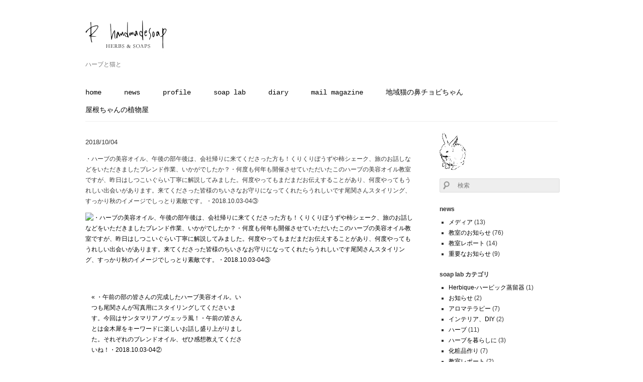

--- FILE ---
content_type: text/html; charset=UTF-8
request_url: https://www.r-handmadesoap.com/%E3%83%BB%E3%83%8F%E3%83%BC%E3%83%96%E3%81%AE%E7%BE%8E%E5%AE%B9%E3%82%AA%E3%82%A4%E3%83%AB%E3%80%81%E5%8D%88%E5%BE%8C%E3%81%AE%E9%83%A8%E5%8D%88%E5%BE%8C%E3%81%AF%E3%80%81%E4%BC%9A%E7%A4%BE%E5%B8%B0/
body_size: 10382
content:

<!DOCTYPE html>
<html lang="ja">
	<head>
		<meta charset="UTF-8">
		

				<!-- PC用の内容 -->
		<link rel="stylesheet" type="text/css" media="screen" href="https://www.r-handmadesoap.com/wp-content/themes/rsoap/style.css">
		
		<link rel="shortcut icon" href="https://www.r-handmadesoap.com/wp-content/themes/rsoap/images/favicon.ico">
		
		<!-- All in One SEO 4.0.18 -->
		<title>・ハーブの美容オイル、午後の部午後は、会社帰りに来てくださった方も！くりくりぼうずや柿シェーク、旅のお話しなどをいただきました︎ブレンド作業、いかがでしたか？・何度も何年も開催させていただいたこのハーブの美容オイル教室ですが、昨日はしつこいぐらい丁寧に解説してみました。何度やってもまだまだお伝えすることがあり、何度やってもうれしい出会いがあります。来てくださった皆様のちいさなお守りになってくれたらうれしいです︎尾関さんスタイリング、すっかり秋のイメージでしっとり素敵です。・2018.10.03-04③ | r-handmadesoap</title>
		<link rel="canonical" href="https://www.r-handmadesoap.com/%e3%83%bb%e3%83%8f%e3%83%bc%e3%83%96%e3%81%ae%e7%be%8e%e5%ae%b9%e3%82%aa%e3%82%a4%e3%83%ab%e3%80%81%e5%8d%88%e5%be%8c%e3%81%ae%e9%83%a8%e5%8d%88%e5%be%8c%e3%81%af%e3%80%81%e4%bc%9a%e7%a4%be%e5%b8%b0/" />
		<meta property="og:site_name" content="r-handmadesoap | ハーブと猫と" />
		<meta property="og:type" content="article" />
		<meta property="og:title" content="・ハーブの美容オイル、午後の部午後は、会社帰りに来てくださった方も！くりくりぼうずや柿シェーク、旅のお話しなどをいただきました︎ブレンド作業、いかがでしたか？・何度も何年も開催させていただいたこのハーブの美容オイル教室ですが、昨日はしつこいぐらい丁寧に解説してみました。何度やってもまだまだお伝えすることがあり、何度やってもうれしい出会いがあります。来てくださった皆様のちいさなお守りになってくれたらうれしいです︎尾関さんスタイリング、すっかり秋のイメージでしっとり素敵です。・2018.10.03-04③ | r-handmadesoap" />
		<meta property="og:url" content="https://www.r-handmadesoap.com/%e3%83%bb%e3%83%8f%e3%83%bc%e3%83%96%e3%81%ae%e7%be%8e%e5%ae%b9%e3%82%aa%e3%82%a4%e3%83%ab%e3%80%81%e5%8d%88%e5%be%8c%e3%81%ae%e9%83%a8%e5%8d%88%e5%be%8c%e3%81%af%e3%80%81%e4%bc%9a%e7%a4%be%e5%b8%b0/" />
		<meta property="article:published_time" content="2018-10-04T11:47:53Z" />
		<meta property="article:modified_time" content="2018-10-04T11:48:13Z" />
		<meta property="twitter:card" content="summary" />
		<meta property="twitter:domain" content="www.r-handmadesoap.com" />
		<meta property="twitter:title" content="・ハーブの美容オイル、午後の部午後は、会社帰りに来てくださった方も！くりくりぼうずや柿シェーク、旅のお話しなどをいただきました︎ブレンド作業、いかがでしたか？・何度も何年も開催させていただいたこのハーブの美容オイル教室ですが、昨日はしつこいぐらい丁寧に解説してみました。何度やってもまだまだお伝えすることがあり、何度やってもうれしい出会いがあります。来てくださった皆様のちいさなお守りになってくれたらうれしいです︎尾関さんスタイリング、すっかり秋のイメージでしっとり素敵です。・2018.10.03-04③ | r-handmadesoap" />
		<script type="application/ld+json" class="aioseo-schema">
			{"@context":"https:\/\/schema.org","@graph":[{"@type":"WebSite","@id":"https:\/\/www.r-handmadesoap.com\/#website","url":"https:\/\/www.r-handmadesoap.com\/","name":"r-handmadesoap","description":"\u30cf\u30fc\u30d6\u3068\u732b\u3068","publisher":{"@id":"https:\/\/www.r-handmadesoap.com\/#person"}},{"@type":"Person","@id":"https:\/\/www.r-handmadesoap.com\/#person","name":"\u3059\u305a\u304d \u3061\u3048\u3053"},{"@type":"BreadcrumbList","@id":"https:\/\/www.r-handmadesoap.com\/%e3%83%bb%e3%83%8f%e3%83%bc%e3%83%96%e3%81%ae%e7%be%8e%e5%ae%b9%e3%82%aa%e3%82%a4%e3%83%ab%e3%80%81%e5%8d%88%e5%be%8c%e3%81%ae%e9%83%a8%e5%8d%88%e5%be%8c%e3%81%af%e3%80%81%e4%bc%9a%e7%a4%be%e5%b8%b0\/#breadcrumblist","itemListElement":[{"@type":"ListItem","@id":"https:\/\/www.r-handmadesoap.com\/#listItem","position":"1","item":{"@id":"https:\/\/www.r-handmadesoap.com\/#item","name":"\u30db\u30fc\u30e0","description":"\u30cf\u30fc\u30d6\u3068\u732b\u3068","url":"https:\/\/www.r-handmadesoap.com\/"},"nextItem":"https:\/\/www.r-handmadesoap.com\/%e3%83%bb%e3%83%8f%e3%83%bc%e3%83%96%e3%81%ae%e7%be%8e%e5%ae%b9%e3%82%aa%e3%82%a4%e3%83%ab%e3%80%81%e5%8d%88%e5%be%8c%e3%81%ae%e9%83%a8%e5%8d%88%e5%be%8c%e3%81%af%e3%80%81%e4%bc%9a%e7%a4%be%e5%b8%b0\/#listItem"},{"@type":"ListItem","@id":"https:\/\/www.r-handmadesoap.com\/%e3%83%bb%e3%83%8f%e3%83%bc%e3%83%96%e3%81%ae%e7%be%8e%e5%ae%b9%e3%82%aa%e3%82%a4%e3%83%ab%e3%80%81%e5%8d%88%e5%be%8c%e3%81%ae%e9%83%a8%e5%8d%88%e5%be%8c%e3%81%af%e3%80%81%e4%bc%9a%e7%a4%be%e5%b8%b0\/#listItem","position":"2","item":{"@id":"https:\/\/www.r-handmadesoap.com\/%e3%83%bb%e3%83%8f%e3%83%bc%e3%83%96%e3%81%ae%e7%be%8e%e5%ae%b9%e3%82%aa%e3%82%a4%e3%83%ab%e3%80%81%e5%8d%88%e5%be%8c%e3%81%ae%e9%83%a8%e5%8d%88%e5%be%8c%e3%81%af%e3%80%81%e4%bc%9a%e7%a4%be%e5%b8%b0\/#item","name":"\u30fb\u30cf\u30fc\u30d6\u306e\u7f8e\u5bb9\u30aa\u30a4\u30eb\u3001\u5348\u5f8c\u306e\u90e8\u5348\u5f8c\u306f\u3001\u4f1a\u793e\u5e30\u308a\u306b\u6765\u3066\u304f\u3060\u3055\u3063\u305f\u65b9\u3082\uff01\u304f\u308a\u304f\u308a\u307c\u3046\u305a\u3084\u67ff\u30b7\u30a7\u30fc\u30af\u3001\u65c5\u306e\u304a\u8a71\u3057\u306a\u3069\u3092\u3044\u305f\u3060\u304d\u307e\u3057\u305f\ufe0e\u30d6\u30ec\u30f3\u30c9\u4f5c\u696d\u3001\u3044\u304b\u304c\u3067\u3057\u305f\u304b\uff1f\u30fb\u4f55\u5ea6\u3082\u4f55\u5e74\u3082\u958b\u50ac\u3055\u305b\u3066\u3044\u305f\u3060\u3044\u305f\u3053\u306e\u30cf\u30fc\u30d6\u306e\u7f8e\u5bb9\u30aa\u30a4\u30eb\u6559\u5ba4\u3067\u3059\u304c\u3001\u6628\u65e5\u306f\u3057\u3064\u3053\u3044\u3050\u3089\u3044\u4e01\u5be7\u306b\u89e3\u8aac\u3057\u3066\u307f\u307e\u3057\u305f\u3002\u4f55\u5ea6\u3084\u3063\u3066\u3082\u307e\u3060\u307e\u3060\u304a\u4f1d\u3048\u3059\u308b\u3053\u3068\u304c\u3042\u308a\u3001\u4f55\u5ea6\u3084\u3063\u3066\u3082\u3046\u308c\u3057\u3044\u51fa\u4f1a\u3044\u304c\u3042\u308a\u307e\u3059\u3002\u6765\u3066\u304f\u3060\u3055\u3063\u305f\u7686\u69d8\u306e\u3061\u3044\u3055\u306a\u304a\u5b88\u308a\u306b\u306a\u3063\u3066\u304f\u308c\u305f\u3089\u3046\u308c\u3057\u3044\u3067\u3059\ufe0e\u5c3e\u95a2\u3055\u3093\u30b9\u30bf\u30a4\u30ea\u30f3\u30b0\u3001\u3059\u3063\u304b\u308a\u79cb\u306e\u30a4\u30e1\u30fc\u30b8\u3067\u3057\u3063\u3068\u308a\u7d20\u6575\u3067\u3059\u3002\u30fb2018.10.03-04\u2462","url":"https:\/\/www.r-handmadesoap.com\/%e3%83%bb%e3%83%8f%e3%83%bc%e3%83%96%e3%81%ae%e7%be%8e%e5%ae%b9%e3%82%aa%e3%82%a4%e3%83%ab%e3%80%81%e5%8d%88%e5%be%8c%e3%81%ae%e9%83%a8%e5%8d%88%e5%be%8c%e3%81%af%e3%80%81%e4%bc%9a%e7%a4%be%e5%b8%b0\/"},"previousItem":"https:\/\/www.r-handmadesoap.com\/#listItem"}]},{"@type":"Person","@id":"https:\/\/www.r-handmadesoap.com\/author\/chiezo\/#author","url":"https:\/\/www.r-handmadesoap.com\/author\/chiezo\/","name":"\u3059\u305a\u304d \u3061\u3048\u3053"},{"@type":"WebPage","@id":"https:\/\/www.r-handmadesoap.com\/%e3%83%bb%e3%83%8f%e3%83%bc%e3%83%96%e3%81%ae%e7%be%8e%e5%ae%b9%e3%82%aa%e3%82%a4%e3%83%ab%e3%80%81%e5%8d%88%e5%be%8c%e3%81%ae%e9%83%a8%e5%8d%88%e5%be%8c%e3%81%af%e3%80%81%e4%bc%9a%e7%a4%be%e5%b8%b0\/#webpage","url":"https:\/\/www.r-handmadesoap.com\/%e3%83%bb%e3%83%8f%e3%83%bc%e3%83%96%e3%81%ae%e7%be%8e%e5%ae%b9%e3%82%aa%e3%82%a4%e3%83%ab%e3%80%81%e5%8d%88%e5%be%8c%e3%81%ae%e9%83%a8%e5%8d%88%e5%be%8c%e3%81%af%e3%80%81%e4%bc%9a%e7%a4%be%e5%b8%b0\/","name":"\u30fb\u30cf\u30fc\u30d6\u306e\u7f8e\u5bb9\u30aa\u30a4\u30eb\u3001\u5348\u5f8c\u306e\u90e8\u5348\u5f8c\u306f\u3001\u4f1a\u793e\u5e30\u308a\u306b\u6765\u3066\u304f\u3060\u3055\u3063\u305f\u65b9\u3082\uff01\u304f\u308a\u304f\u308a\u307c\u3046\u305a\u3084\u67ff\u30b7\u30a7\u30fc\u30af\u3001\u65c5\u306e\u304a\u8a71\u3057\u306a\u3069\u3092\u3044\u305f\u3060\u304d\u307e\u3057\u305f\ufe0e\u30d6\u30ec\u30f3\u30c9\u4f5c\u696d\u3001\u3044\u304b\u304c\u3067\u3057\u305f\u304b\uff1f\u30fb\u4f55\u5ea6\u3082\u4f55\u5e74\u3082\u958b\u50ac\u3055\u305b\u3066\u3044\u305f\u3060\u3044\u305f\u3053\u306e\u30cf\u30fc\u30d6\u306e\u7f8e\u5bb9\u30aa\u30a4\u30eb\u6559\u5ba4\u3067\u3059\u304c\u3001\u6628\u65e5\u306f\u3057\u3064\u3053\u3044\u3050\u3089\u3044\u4e01\u5be7\u306b\u89e3\u8aac\u3057\u3066\u307f\u307e\u3057\u305f\u3002\u4f55\u5ea6\u3084\u3063\u3066\u3082\u307e\u3060\u307e\u3060\u304a\u4f1d\u3048\u3059\u308b\u3053\u3068\u304c\u3042\u308a\u3001\u4f55\u5ea6\u3084\u3063\u3066\u3082\u3046\u308c\u3057\u3044\u51fa\u4f1a\u3044\u304c\u3042\u308a\u307e\u3059\u3002\u6765\u3066\u304f\u3060\u3055\u3063\u305f\u7686\u69d8\u306e\u3061\u3044\u3055\u306a\u304a\u5b88\u308a\u306b\u306a\u3063\u3066\u304f\u308c\u305f\u3089\u3046\u308c\u3057\u3044\u3067\u3059\ufe0e\u5c3e\u95a2\u3055\u3093\u30b9\u30bf\u30a4\u30ea\u30f3\u30b0\u3001\u3059\u3063\u304b\u308a\u79cb\u306e\u30a4\u30e1\u30fc\u30b8\u3067\u3057\u3063\u3068\u308a\u7d20\u6575\u3067\u3059\u3002\u30fb2018.10.03-04\u2462 | r-handmadesoap","inLanguage":"ja","isPartOf":{"@id":"https:\/\/www.r-handmadesoap.com\/#website"},"breadcrumb":{"@id":"https:\/\/www.r-handmadesoap.com\/%e3%83%bb%e3%83%8f%e3%83%bc%e3%83%96%e3%81%ae%e7%be%8e%e5%ae%b9%e3%82%aa%e3%82%a4%e3%83%ab%e3%80%81%e5%8d%88%e5%be%8c%e3%81%ae%e9%83%a8%e5%8d%88%e5%be%8c%e3%81%af%e3%80%81%e4%bc%9a%e7%a4%be%e5%b8%b0\/#breadcrumblist"},"author":"https:\/\/www.r-handmadesoap.com\/%e3%83%bb%e3%83%8f%e3%83%bc%e3%83%96%e3%81%ae%e7%be%8e%e5%ae%b9%e3%82%aa%e3%82%a4%e3%83%ab%e3%80%81%e5%8d%88%e5%be%8c%e3%81%ae%e9%83%a8%e5%8d%88%e5%be%8c%e3%81%af%e3%80%81%e4%bc%9a%e7%a4%be%e5%b8%b0\/#author","creator":"https:\/\/www.r-handmadesoap.com\/%e3%83%bb%e3%83%8f%e3%83%bc%e3%83%96%e3%81%ae%e7%be%8e%e5%ae%b9%e3%82%aa%e3%82%a4%e3%83%ab%e3%80%81%e5%8d%88%e5%be%8c%e3%81%ae%e9%83%a8%e5%8d%88%e5%be%8c%e3%81%af%e3%80%81%e4%bc%9a%e7%a4%be%e5%b8%b0\/#author","datePublished":"2018-10-04T11:47:53+09:00","dateModified":"2018-10-04T11:48:13+09:00"},{"@type":"Article","@id":"https:\/\/www.r-handmadesoap.com\/%e3%83%bb%e3%83%8f%e3%83%bc%e3%83%96%e3%81%ae%e7%be%8e%e5%ae%b9%e3%82%aa%e3%82%a4%e3%83%ab%e3%80%81%e5%8d%88%e5%be%8c%e3%81%ae%e9%83%a8%e5%8d%88%e5%be%8c%e3%81%af%e3%80%81%e4%bc%9a%e7%a4%be%e5%b8%b0\/#article","name":"\u30fb\u30cf\u30fc\u30d6\u306e\u7f8e\u5bb9\u30aa\u30a4\u30eb\u3001\u5348\u5f8c\u306e\u90e8\u5348\u5f8c\u306f\u3001\u4f1a\u793e\u5e30\u308a\u306b\u6765\u3066\u304f\u3060\u3055\u3063\u305f\u65b9\u3082\uff01\u304f\u308a\u304f\u308a\u307c\u3046\u305a\u3084\u67ff\u30b7\u30a7\u30fc\u30af\u3001\u65c5\u306e\u304a\u8a71\u3057\u306a\u3069\u3092\u3044\u305f\u3060\u304d\u307e\u3057\u305f\ufe0e\u30d6\u30ec\u30f3\u30c9\u4f5c\u696d\u3001\u3044\u304b\u304c\u3067\u3057\u305f\u304b\uff1f\u30fb\u4f55\u5ea6\u3082\u4f55\u5e74\u3082\u958b\u50ac\u3055\u305b\u3066\u3044\u305f\u3060\u3044\u305f\u3053\u306e\u30cf\u30fc\u30d6\u306e\u7f8e\u5bb9\u30aa\u30a4\u30eb\u6559\u5ba4\u3067\u3059\u304c\u3001\u6628\u65e5\u306f\u3057\u3064\u3053\u3044\u3050\u3089\u3044\u4e01\u5be7\u306b\u89e3\u8aac\u3057\u3066\u307f\u307e\u3057\u305f\u3002\u4f55\u5ea6\u3084\u3063\u3066\u3082\u307e\u3060\u307e\u3060\u304a\u4f1d\u3048\u3059\u308b\u3053\u3068\u304c\u3042\u308a\u3001\u4f55\u5ea6\u3084\u3063\u3066\u3082\u3046\u308c\u3057\u3044\u51fa\u4f1a\u3044\u304c\u3042\u308a\u307e\u3059\u3002\u6765\u3066\u304f\u3060\u3055\u3063\u305f\u7686\u69d8\u306e\u3061\u3044\u3055\u306a\u304a\u5b88\u308a\u306b\u306a\u3063\u3066\u304f\u308c\u305f\u3089\u3046\u308c\u3057\u3044\u3067\u3059\ufe0e\u5c3e\u95a2\u3055\u3093\u30b9\u30bf\u30a4\u30ea\u30f3\u30b0\u3001\u3059\u3063\u304b\u308a\u79cb\u306e\u30a4\u30e1\u30fc\u30b8\u3067\u3057\u3063\u3068\u308a\u7d20\u6575\u3067\u3059\u3002\u30fb2018.10.03-04\u2462 | r-handmadesoap","headline":"\u30fb\u30cf\u30fc\u30d6\u306e\u7f8e\u5bb9\u30aa\u30a4\u30eb\u3001\u5348\u5f8c\u306e\u90e8\u5348\u5f8c\u306f\u3001\u4f1a\u793e\u5e30\u308a\u306b\u6765\u3066\u304f\u3060\u3055\u3063\u305f\u65b9\u3082\uff01\u304f\u308a\u304f\u308a\u307c\u3046\u305a\u3084\u67ff\u30b7\u30a7\u30fc\u30af\u3001\u65c5\u306e\u304a\u8a71\u3057\u306a\u3069\u3092\u3044\u305f\u3060\u304d\u307e\u3057\u305f\ufe0e\u30d6\u30ec\u30f3\u30c9\u4f5c\u696d\u3001\u3044\u304b\u304c\u3067\u3057\u305f\u304b\uff1f\u30fb\u4f55\u5ea6\u3082\u4f55\u5e74\u3082\u958b\u50ac\u3055\u305b\u3066\u3044\u305f\u3060\u3044\u305f\u3053\u306e\u30cf\u30fc\u30d6\u306e\u7f8e\u5bb9\u30aa\u30a4\u30eb\u6559\u5ba4\u3067\u3059\u304c\u3001\u6628\u65e5\u306f\u3057\u3064\u3053\u3044\u3050\u3089\u3044\u4e01\u5be7\u306b\u89e3\u8aac\u3057\u3066\u307f\u307e\u3057\u305f\u3002\u4f55\u5ea6\u3084\u3063\u3066\u3082\u307e\u3060\u307e\u3060\u304a\u4f1d\u3048\u3059\u308b\u3053\u3068\u304c\u3042\u308a\u3001\u4f55\u5ea6\u3084\u3063\u3066\u3082\u3046\u308c\u3057\u3044\u51fa\u4f1a\u3044\u304c\u3042\u308a\u307e\u3059\u3002\u6765\u3066\u304f\u3060\u3055\u3063\u305f\u7686\u69d8\u306e\u3061\u3044\u3055\u306a\u304a\u5b88\u308a\u306b\u306a\u3063\u3066\u304f\u308c\u305f\u3089\u3046\u308c\u3057\u3044\u3067\u3059\ufe0e\u5c3e\u95a2\u3055\u3093\u30b9\u30bf\u30a4\u30ea\u30f3\u30b0\u3001\u3059\u3063\u304b\u308a\u79cb\u306e\u30a4\u30e1\u30fc\u30b8\u3067\u3057\u3063\u3068\u308a\u7d20\u6575\u3067\u3059\u3002\u30fb2018.10.03-04\u2462","author":{"@id":"https:\/\/www.r-handmadesoap.com\/author\/chiezo\/#author"},"publisher":{"@id":"https:\/\/www.r-handmadesoap.com\/#person"},"datePublished":"2018-10-04T11:47:53+09:00","dateModified":"2018-10-04T11:48:13+09:00","articleSection":"R\u96d1\u8a18\u5e33\u3002","mainEntityOfPage":{"@id":"https:\/\/www.r-handmadesoap.com\/%e3%83%bb%e3%83%8f%e3%83%bc%e3%83%96%e3%81%ae%e7%be%8e%e5%ae%b9%e3%82%aa%e3%82%a4%e3%83%ab%e3%80%81%e5%8d%88%e5%be%8c%e3%81%ae%e9%83%a8%e5%8d%88%e5%be%8c%e3%81%af%e3%80%81%e4%bc%9a%e7%a4%be%e5%b8%b0\/#webpage"},"isPartOf":{"@id":"https:\/\/www.r-handmadesoap.com\/%e3%83%bb%e3%83%8f%e3%83%bc%e3%83%96%e3%81%ae%e7%be%8e%e5%ae%b9%e3%82%aa%e3%82%a4%e3%83%ab%e3%80%81%e5%8d%88%e5%be%8c%e3%81%ae%e9%83%a8%e5%8d%88%e5%be%8c%e3%81%af%e3%80%81%e4%bc%9a%e7%a4%be%e5%b8%b0\/#webpage"},"image":{"@type":"ImageObject","@id":"https:\/\/www.r-handmadesoap.com\/#articleImage","url":"https:\/\/scontent.cdninstagram.com\/vp\/650f44a90248392b552abf805c56d5e6\/5C5484CD\/t51.2885-15\/sh0.08\/e35\/s640x640\/41917816_342271242985404_4278223332501268707_n.jpg"}}]}
		</script>
		<!-- All in One SEO -->

<link rel='dns-prefetch' href='//s.w.org' />
<link rel="alternate" type="application/rss+xml" title="r-handmadesoap &raquo; フィード" href="https://www.r-handmadesoap.com/feed/" />
<link rel="alternate" type="application/rss+xml" title="r-handmadesoap &raquo; コメントフィード" href="https://www.r-handmadesoap.com/comments/feed/" />
<link rel="alternate" type="application/rss+xml" title="r-handmadesoap &raquo; ・ハーブの美容オイル、午後の部午後は、会社帰りに来てくださった方も！くりくりぼうずや柿シェーク、旅のお話しなどをいただきました︎ブレンド作業、いかがでしたか？・何度も何年も開催させていただいたこのハーブの美容オイル教室ですが、昨日はしつこいぐらい丁寧に解説してみました。何度やってもまだまだお伝えすることがあり、何度やってもうれしい出会いがあります。来てくださった皆様のちいさなお守りになってくれたらうれしいです︎尾関さんスタイリング、すっかり秋のイメージでしっとり素敵です。・2018.10.03-04③ のコメントのフィード" href="https://www.r-handmadesoap.com/%e3%83%bb%e3%83%8f%e3%83%bc%e3%83%96%e3%81%ae%e7%be%8e%e5%ae%b9%e3%82%aa%e3%82%a4%e3%83%ab%e3%80%81%e5%8d%88%e5%be%8c%e3%81%ae%e9%83%a8%e5%8d%88%e5%be%8c%e3%81%af%e3%80%81%e4%bc%9a%e7%a4%be%e5%b8%b0/feed/" />
		<!-- This site uses the Google Analytics by ExactMetrics plugin v8.11.1 - Using Analytics tracking - https://www.exactmetrics.com/ -->
		<!-- Note: ExactMetrics is not currently configured on this site. The site owner needs to authenticate with Google Analytics in the ExactMetrics settings panel. -->
					<!-- No tracking code set -->
				<!-- / Google Analytics by ExactMetrics -->
				<script type="text/javascript">
			window._wpemojiSettings = {"baseUrl":"https:\/\/s.w.org\/images\/core\/emoji\/13.0.1\/72x72\/","ext":".png","svgUrl":"https:\/\/s.w.org\/images\/core\/emoji\/13.0.1\/svg\/","svgExt":".svg","source":{"concatemoji":"https:\/\/www.r-handmadesoap.com\/wp-includes\/js\/wp-emoji-release.min.js?ver=5.6.16"}};
			!function(e,a,t){var n,r,o,i=a.createElement("canvas"),p=i.getContext&&i.getContext("2d");function s(e,t){var a=String.fromCharCode;p.clearRect(0,0,i.width,i.height),p.fillText(a.apply(this,e),0,0);e=i.toDataURL();return p.clearRect(0,0,i.width,i.height),p.fillText(a.apply(this,t),0,0),e===i.toDataURL()}function c(e){var t=a.createElement("script");t.src=e,t.defer=t.type="text/javascript",a.getElementsByTagName("head")[0].appendChild(t)}for(o=Array("flag","emoji"),t.supports={everything:!0,everythingExceptFlag:!0},r=0;r<o.length;r++)t.supports[o[r]]=function(e){if(!p||!p.fillText)return!1;switch(p.textBaseline="top",p.font="600 32px Arial",e){case"flag":return s([127987,65039,8205,9895,65039],[127987,65039,8203,9895,65039])?!1:!s([55356,56826,55356,56819],[55356,56826,8203,55356,56819])&&!s([55356,57332,56128,56423,56128,56418,56128,56421,56128,56430,56128,56423,56128,56447],[55356,57332,8203,56128,56423,8203,56128,56418,8203,56128,56421,8203,56128,56430,8203,56128,56423,8203,56128,56447]);case"emoji":return!s([55357,56424,8205,55356,57212],[55357,56424,8203,55356,57212])}return!1}(o[r]),t.supports.everything=t.supports.everything&&t.supports[o[r]],"flag"!==o[r]&&(t.supports.everythingExceptFlag=t.supports.everythingExceptFlag&&t.supports[o[r]]);t.supports.everythingExceptFlag=t.supports.everythingExceptFlag&&!t.supports.flag,t.DOMReady=!1,t.readyCallback=function(){t.DOMReady=!0},t.supports.everything||(n=function(){t.readyCallback()},a.addEventListener?(a.addEventListener("DOMContentLoaded",n,!1),e.addEventListener("load",n,!1)):(e.attachEvent("onload",n),a.attachEvent("onreadystatechange",function(){"complete"===a.readyState&&t.readyCallback()})),(n=t.source||{}).concatemoji?c(n.concatemoji):n.wpemoji&&n.twemoji&&(c(n.twemoji),c(n.wpemoji)))}(window,document,window._wpemojiSettings);
		</script>
		<style type="text/css">
img.wp-smiley,
img.emoji {
	display: inline !important;
	border: none !important;
	box-shadow: none !important;
	height: 1em !important;
	width: 1em !important;
	margin: 0 .07em !important;
	vertical-align: -0.1em !important;
	background: none !important;
	padding: 0 !important;
}
</style>
	<link rel='stylesheet' id='wp-block-library-css'  href='https://www.r-handmadesoap.com/wp-includes/css/dist/block-library/style.min.css?ver=5.6.16' type='text/css' media='all' />
<link rel='stylesheet' id='liquid-blocks-css'  href='https://www.r-handmadesoap.com/wp-content/plugins/liquid-blocks/css/block.css?ver=1.1.1' type='text/css' media='all' />
<link rel='stylesheet' id='liquid-block-speech-css'  href='https://www.r-handmadesoap.com/wp-content/plugins/liquid-speech-balloon/css/block.css?ver=5.6.16' type='text/css' media='all' />
<link rel='stylesheet' id='ig-pb-font-icomoon-css'  href='https://www.r-handmadesoap.com/wp-content/plugins/ig-pagebuilder/assets/3rd-party/font-icomoon/css/icomoon.css' type='text/css' media='all' />
<link rel='stylesheet' id='ig-pb-bootstrap-css'  href='https://www.r-handmadesoap.com/wp-content/plugins/ig-pagebuilder/assets/3rd-party/bootstrap3/css/bootstrap_frontend.min.css?ver=3.0.2' type='text/css' media='all' />
<link rel='stylesheet' id='ig-pb-joomlashine-frontend-css'  href='https://www.r-handmadesoap.com/wp-content/plugins/ig-pagebuilder/assets/innogears/css/jsn-gui-frontend.css' type='text/css' media='all' />
<link rel='stylesheet' id='ig-pb-frontend-css'  href='https://www.r-handmadesoap.com/wp-content/plugins/ig-pagebuilder/assets/innogears/css/front_end.css?ver=1.0.0' type='text/css' media='all' />
<link rel='stylesheet' id='ig-pb-frontend-responsive-css'  href='https://www.r-handmadesoap.com/wp-content/plugins/ig-pagebuilder/assets/innogears/css/front_end_responsive.css?ver=1.0.0' type='text/css' media='all' />
<script type='text/javascript' src='https://www.r-handmadesoap.com/wp-includes/js/jquery/jquery.min.js?ver=3.5.1' id='jquery-core-js'></script>
<script type='text/javascript' src='https://www.r-handmadesoap.com/wp-includes/js/jquery/jquery-migrate.min.js?ver=3.3.2' id='jquery-migrate-js'></script>
<link rel="https://api.w.org/" href="https://www.r-handmadesoap.com/wp-json/" /><link rel="alternate" type="application/json" href="https://www.r-handmadesoap.com/wp-json/wp/v2/posts/5187" /><link rel="EditURI" type="application/rsd+xml" title="RSD" href="https://www.r-handmadesoap.com/xmlrpc.php?rsd" />
<link rel="wlwmanifest" type="application/wlwmanifest+xml" href="https://www.r-handmadesoap.com/wp-includes/wlwmanifest.xml" /> 
<meta name="generator" content="WordPress 5.6.16" />
<link rel='shortlink' href='https://www.r-handmadesoap.com/?p=5187' />
<link rel="alternate" type="application/json+oembed" href="https://www.r-handmadesoap.com/wp-json/oembed/1.0/embed?url=https%3A%2F%2Fwww.r-handmadesoap.com%2F%25e3%2583%25bb%25e3%2583%258f%25e3%2583%25bc%25e3%2583%2596%25e3%2581%25ae%25e7%25be%258e%25e5%25ae%25b9%25e3%2582%25aa%25e3%2582%25a4%25e3%2583%25ab%25e3%2580%2581%25e5%258d%2588%25e5%25be%258c%25e3%2581%25ae%25e9%2583%25a8%25e5%258d%2588%25e5%25be%258c%25e3%2581%25af%25e3%2580%2581%25e4%25bc%259a%25e7%25a4%25be%25e5%25b8%25b0%2F" />
<link rel="alternate" type="text/xml+oembed" href="https://www.r-handmadesoap.com/wp-json/oembed/1.0/embed?url=https%3A%2F%2Fwww.r-handmadesoap.com%2F%25e3%2583%25bb%25e3%2583%258f%25e3%2583%25bc%25e3%2583%2596%25e3%2581%25ae%25e7%25be%258e%25e5%25ae%25b9%25e3%2582%25aa%25e3%2582%25a4%25e3%2583%25ab%25e3%2580%2581%25e5%258d%2588%25e5%25be%258c%25e3%2581%25ae%25e9%2583%25a8%25e5%258d%2588%25e5%25be%258c%25e3%2581%25af%25e3%2580%2581%25e4%25bc%259a%25e7%25a4%25be%25e5%25b8%25b0%2F&#038;format=xml" />
<meta name="cdp-version" content="1.3.8" /><meta http-equiv="Last-Modified" content="Tue, 27 Jan 2026 02:29:03 GMT" />
<style id='ig-pb-custom-5187-css'>

</style>

		<style type="text/css" id="wp-custom-css">
			.framed {
  padding: 1em; /*段落余白*/
  border: 3px solid #f582ae; /*枠線*/
}

.mw-700 {
max-width: 700px;
margin-left: auto;
margin-right: auto;
}

.mw-500 {
max-width: 500px;
margin-left: auto;
margin-right: auto;
}
		</style>
			</head>
	<body class="post-template-default single single-post postid-5187 single-format-standard">
		<div id="container">
		
			<!-- header -->
			<div id="header" class="clearfix">
			
				<div class="alignleft">
                    <a href="https://www.r-handmadesoap.com/">
                        <img id="rsoaplogo" src="https://www.r-handmadesoap.com/wp-content/themes/rsoap/images/r_handmadesoaplogo2014_3.jpg" alt="r-handmadesoap">
                    </a>
					<p id="description">ハーブと猫と</p>
				</div>

				<a class="alignright" href="https://www.r-handmadesoap.com/wp-login.php?">
                    <img id="rsoaprabit" src="https://www.r-handmadesoap.com/wp-content/themes/rsoap/images/mask.png" alt="logo">
               </a>

				<!-- Navigation -->
				<div class="menu-%e3%83%a1%e3%83%8b%e3%83%a5%e3%83%bc-container"><ul id="menu-%e3%83%a1%e3%83%8b%e3%83%a5%e3%83%bc" class="menu"><li id="menu-item-23" class="menu-item menu-item-type-post_type menu-item-object-page menu-item-home menu-item-23"><a href="https://www.r-handmadesoap.com/">home</a></li>
<li id="menu-item-1929" class="menu-item menu-item-type-post_type menu-item-object-page menu-item-1929"><a href="https://www.r-handmadesoap.com/news/">news</a></li>
<li id="menu-item-21" class="menu-item menu-item-type-post_type menu-item-object-page menu-item-21"><a href="https://www.r-handmadesoap.com/profile/">profile</a></li>
<li id="menu-item-20" class="menu-item menu-item-type-post_type menu-item-object-page menu-item-20"><a href="https://www.r-handmadesoap.com/soap-lab/">soap lab</a></li>
<li id="menu-item-22" class="menu-item menu-item-type-post_type menu-item-object-page current_page_parent menu-item-22"><a href="https://www.r-handmadesoap.com/diary/">diary</a></li>
<li id="menu-item-1851" class="menu-item menu-item-type-post_type menu-item-object-page menu-item-1851"><a href="https://www.r-handmadesoap.com/mail-magazine/">mail magazine</a></li>
<li id="menu-item-6938" class="menu-item menu-item-type-post_type menu-item-object-page menu-item-6938"><a href="https://www.r-handmadesoap.com/hanachobi/">地域猫の鼻チョビちゃん</a></li>
<li id="menu-item-7752" class="menu-item menu-item-type-post_type menu-item-object-page menu-item-7752"><a href="https://www.r-handmadesoap.com/yane-plant-nursery/">屋根ちゃんの植物屋</a></li>
</ul></div>				<!-- /Navigation -->
			</div>
			<!-- /header -->			<!-- main -->
			<div id="main">
										<div id="post-5187" class="post-5187 post type-post status-publish format-standard hentry category-rnotebook jsn-master">
							
													<h2 class="rnotebook">2018/10/04</h2>
							<p>・ハーブの美容オイル、午後の部午後は、会社帰りに来てくださった方も！くりくりぼうずや柿シェーク、旅のお話しなどをいただきました︎ブレンド作業、いかがでしたか？・何度も何年も開催させていただいたこのハーブの美容オイル教室ですが、昨日はしつこいぐらい丁寧に解説してみました。何度やってもまだまだお伝えすることがあり、何度やってもうれしい出会いがあります。来てくださった皆様のちいさなお守りになってくれたらうれしいです︎尾関さんスタイリング、すっかり秋のイメージでしっとり素敵です。・2018.10.03-04③</p>
													
							<p><a href="https://scontent.cdninstagram.com/vp/650f44a90248392b552abf805c56d5e6/5C5484CD/t51.2885-15/sh0.08/e35/s640x640/41917816_342271242985404_4278223332501268707_n.jpg" title="・ハーブの美容オイル、午後の部午後は、会社帰りに来てくださった方も！くりくりぼうずや柿シェーク、旅のお話しなどをいただきました︎ブレンド作業、いかがでしたか？・何度も何年も開催させていただいたこのハーブの美容オイル教室ですが、昨日はしつこいぐらい丁寧に解説してみました。何度やってもまだまだお伝えすることがあり、何度やってもうれしい出会いがあります。来てくださった皆様のちいさなお守りになってくれたらうれしいです︎尾関さんスタイリング、すっかり秋のイメージでしっとり素敵です。・2018.10.03-04③"><img loading="lazy" src="https://scontent.cdninstagram.com/vp/650f44a90248392b552abf805c56d5e6/5C5484CD/t51.2885-15/sh0.08/e35/s640x640/41917816_342271242985404_4278223332501268707_n.jpg" alt="・ハーブの美容オイル、午後の部午後は、会社帰りに来てくださった方も！くりくりぼうずや柿シェーク、旅のお話しなどをいただきました︎ブレンド作業、いかがでしたか？・何度も何年も開催させていただいたこのハーブの美容オイル教室ですが、昨日はしつこいぐらい丁寧に解説してみました。何度やってもまだまだお伝えすることがあり、何度やってもうれしい出会いがあります。来てくださった皆様のちいさなお守りになってくれたらうれしいです︎尾関さんスタイリング、すっかり秋のイメージでしっとり素敵です。・2018.10.03-04③" width="300" height="300" /></a></p>
							
							
							<p class="footer-post-meta">
																							</p>
						</div>
						
						<!-- post navigation -->
						<div class="navigation">
															<div class="alignleft"><a href="https://www.r-handmadesoap.com/%e3%83%bb%e5%8d%88%e5%89%8d%e3%81%ae%e9%83%a8%e3%81%ae%e7%9a%86%e3%81%95%e3%82%93%e3%81%ae%e5%ae%8c%e6%88%90%e3%81%97%e3%81%9f%e3%83%8f%e3%83%bc%e3%83%96%e7%be%8e%e5%ae%b9%e3%82%aa%e3%82%a4%e3%83%ab/" rel="prev">&laquo; ・午前の部の皆さんの完成したハーブ美容オイル。いつも尾関さんが写真用にスタイリングしてくださいます。今回はサンタマリアノヴェッラ風！・午前の皆さんとは金木犀をキーワードに楽しいお話し盛り上がりました。それぞれのブレンドオイル、ぜひ感想教えてくださいね！︎・2018.10.03-04②</a></div>
															<div class="alignright"><a href="https://www.r-handmadesoap.com/%e3%83%bb%e4%bb%8a%e6%97%a5%e3%81%af%e3%81%8a%e3%83%81%e3%83%93%e3%81%ae%e5%91%bd%e6%97%a5%e3%81%a7%e3%81%99%e3%80%82%e3%83%bb%e3%81%8a%e3%83%81%e3%83%93%e3%81%af%e3%81%86%e3%81%a1%e3%81%ae%e3%81%99/" rel="next">・今日はおチビの命日です。・おチビはうちのすぐ近くで生まれ、目がドロドロだったので生後1ヶ月で緊急保護したコでした。・里親さんのもとに行ったのに噛み癖とノミがいるという説明したのに…という理由で返されました。うちで楽しそうに過ごした2週間後、FIPと診断されました。苦しんで、たぶん痛みにも耐えてひどい痙攣にも耐えて…羽根をもらった強くて優しいコです・おかあにゃんのおめめちゃんは地域で毎晩元気にしています。でも兄妹だった人懐こいお兄ちゃんは春前、ある日突然いなくなりました。かわいいと見ていてくれた方が多かったのでおうちに迎えられたのだと思いたいです。・おめめちゃんによく似た美猫なおチビ、またうちにおいで！いつまでもだいすきだよー・ちなみにおチビが旅立って2週間せずにまたまた近所で茶太郎を保護したの！茶太郎もFIP疑いですが幸い元気にしています。あまりに茶太郎におチビの面影が強くて計算合わないけどおチビの生まれ変わりか、茶太郎の中から楽しんでたのかなーって茶太郎が大人になるまで随分思ったもんです・2018.10.05 おチビ1周忌 &raquo;</a></div>
													</div>
						<!-- /post navigation -->

					
						
			</div>
			<!-- /main -->

			<!-- sidebar -->
			<div id="sidebar">
            <img id="sidebar_img" src="https://www.r-handmadesoap.com/wp-content/themes/rsoap/images/rabbit_s.png" alt="sidebar img">
			<div id="search-2" class="widget widget_search"><form method="get" id="searchform" action="https://www.r-handmadesoap.com/">
	<input type="text" placeholder="検索" name="s" id="s">
	<input type="submit" id="searchsubmit" value="">
</form></div><div id="sgr-custom-taxonomies-menu-3" class="widget sgr-custom-taxonomies-menu"><h2 class="widgettitle">news</h2>

<ul>
	<li class="cat-item cat-item-19"><a href="https://www.r-handmadesoap.com/category_news/media/">メディア</a> (13)
</li>
	<li class="cat-item cat-item-18"><a href="https://www.r-handmadesoap.com/category_news/lessonannouncement/">教室のお知らせ</a> (76)
</li>
	<li class="cat-item cat-item-17"><a href="https://www.r-handmadesoap.com/category_news/lessonreport/">教室レポート</a> (14)
</li>
	<li class="cat-item cat-item-20"><a href="https://www.r-handmadesoap.com/category_news/%e9%87%8d%e8%a6%81%e3%81%aa%e3%81%8a%e7%9f%a5%e3%82%89%e3%81%9b/">重要なお知らせ</a> (9)
</li>

</ul>
</div><div id="sgr-custom-taxonomies-menu-2" class="widget sgr-custom-taxonomies-menu"><h2 class="widgettitle">soap lab カテゴリ</h2>

<ul>
	<li class="cat-item cat-item-25"><a href="https://www.r-handmadesoap.com/category_soaplab/herbique/">Herbique-ハービック蒸留器</a> (1)
</li>
	<li class="cat-item cat-item-21"><a href="https://www.r-handmadesoap.com/category_soaplab/%e3%81%8a%e7%9f%a5%e3%82%89%e3%81%9b/">お知らせ</a> (2)
</li>
	<li class="cat-item cat-item-15"><a href="https://www.r-handmadesoap.com/category_soaplab/aromatherapy/">アロマテラピー</a> (7)
</li>
	<li class="cat-item cat-item-27"><a href="https://www.r-handmadesoap.com/category_soaplab/%e3%82%a4%e3%83%b3%e3%83%86%e3%83%aa%e3%82%a2%e3%80%81diy/">インテリア、DIY</a> (2)
</li>
	<li class="cat-item cat-item-13"><a href="https://www.r-handmadesoap.com/category_soaplab/herbs/">ハーブ</a> (11)
</li>
	<li class="cat-item cat-item-26"><a href="https://www.r-handmadesoap.com/category_soaplab/herbalife/">ハーブを暮らしに</a> (3)
</li>
	<li class="cat-item cat-item-14"><a href="https://www.r-handmadesoap.com/category_soaplab/cosmeticsmaking/">化粧品作り</a> (7)
</li>
	<li class="cat-item cat-item-11"><a href="https://www.r-handmadesoap.com/category_soaplab/classreports/">教室レポート</a> (2)
</li>
	<li class="cat-item cat-item-12"><a href="https://www.r-handmadesoap.com/category_soaplab/classpreparation/">教室準備</a> (4)
</li>
	<li class="cat-item cat-item-7"><a href="https://www.r-handmadesoap.com/category_soaplab/milkbox/">牛乳パックの組み立て方</a> (1)
</li>
	<li class="cat-item cat-item-23"><a href="https://www.r-handmadesoap.com/category_soaplab/%e7%94%9f%e5%be%92%e3%81%95%e3%82%93%e3%81%8b%e3%82%89%e3%81%ae%e5%86%99%e7%9c%9f%e9%9b%86/">生徒さんからの写真集</a> (8)
</li>
	<li class="cat-item cat-item-22"><a href="https://www.r-handmadesoap.com/category_soaplab/%e7%9f%b3%e3%81%91%e3%82%93%e3%82%92%e3%81%8d%e3%82%8c%e3%81%84%e3%81%ab%e4%bb%95%e4%b8%8a%e3%81%92%e3%82%8b%e3%81%ab%e3%81%af/">石けんをきれいに仕上げるには</a> (2)
</li>
	<li class="cat-item cat-item-9"><a href="https://www.r-handmadesoap.com/category_soaplab/soapmaking/">石鹸作りの記録</a> (25)
</li>
	<li class="cat-item cat-item-10"><a href="https://www.r-handmadesoap.com/category_soaplab/soapphotos/">石鹸写真</a> (22)
</li>
	<li class="cat-item cat-item-8"><a href="https://www.r-handmadesoap.com/category_soaplab/soapincredients/">石鹸素材について</a> (13)
</li>
	<li class="cat-item cat-item-16"><a href="https://www.r-handmadesoap.com/category_soaplab/goodies/">雑貨</a> (12)
</li>

</ul>
</div>
<!-- Start of Custom Post Type List Widget -->
<div id="kpg_cpl-2" class="widget widget_kpg_cpl"><h2 class="widgettitle">soap lab 最新投稿</h2>
<ul>
<li class="custom_post_list_item"><a href="https://www.r-handmadesoap.com/soaplab/%e3%83%ac%e3%82%b7%e3%83%94%e3%80%90%e3%82%af%e3%83%83%e3%82%ad%e3%83%bc%e5%9e%8b%e3%81%a7%e4%bd%9c%e3%82%8b%e3%80%81%e6%89%8b%e4%bd%9c%e3%82%8a%e8%9a%8a%e5%8f%96%e3%82%8a%e7%b7%9a%e9%a6%99%e3%80%91/" title="レシピ【クッキー型で作る、手作り蚊取り線香】" class="custom_post_item" >レシピ【クッキー型で作る、手作り蚊取り線香】</a></li>
<li class="custom_post_list_item"><a href="https://www.r-handmadesoap.com/soaplab/%e9%87%9d%e5%b1%b1%e3%81%be%e3%82%86%e3%81%bf%e5%85%88%e7%94%9f%e3%82%92%e3%81%8a%e8%bf%8e%e3%81%88%e3%81%97%e3%81%a6%e3%80%8c%e3%83%8f%e3%83%bc%e3%83%96%e3%81%a7%e4%bd%9c%e3%82%8b%e5%92%b3%e6%ad%a2/" title="針山まゆみ先生をお迎えして「ハーブで作る咳止めシロップ教室」を開催いたしました。" class="custom_post_item" >針山まゆみ先生をお迎えして「ハーブで作る咳止めシロップ教室」を開催いたしました。</a></li>
<li class="custom_post_list_item"><a href="https://www.r-handmadesoap.com/soaplab/%e6%9e%97%e7%9c%9f%e4%b8%80%e9%83%8e%e5%85%88%e7%94%9f%e3%82%92%e3%81%8a%e8%bf%8e%e3%81%88%e3%81%97%e3%81%a6%e3%80%8c%e3%82%a2%e3%83%b3%e3%83%87%e3%82%b9%e3%81%ae%e3%83%8f%e3%83%bc%e3%83%96%e3%83%86/" title="林真一郎先生をお迎えして「アンデスのハーブティー　カチャマイ茶研究会」を開催いたしました。" class="custom_post_item" >林真一郎先生をお迎えして「アンデスのハーブティー　カチャマイ茶研究会」を開催いたしました。</a></li>
<li class="custom_post_list_item"><a href="https://www.r-handmadesoap.com/soaplab/diy%ef%bc%9a2017%e5%b9%b4%e7%b7%a8%e3%83%bc%e3%83%aa%e3%83%93%e3%83%b3%e3%82%b0%e3%81%a8%e3%82%ad%e3%83%83%e3%83%81%e3%83%b3/" title="DIY：2017年編ーリビングとキッチン" class="custom_post_item" >DIY：2017年編ーリビングとキッチン</a></li>
<li class="custom_post_list_item"><a href="https://www.r-handmadesoap.com/soaplab/%e3%83%86%e3%82%ad%e3%82%b9%e3%82%bf%e3%82%a4%e3%83%ab%e3%81%ae%e7%9f%b3%e3%81%91%e3%82%93/" title="テキスタイルの石けん" class="custom_post_item" >テキスタイルの石けん</a></li></ul></div>
<!-- end of Custom Post Type List Widget -->

<!-- Start of Custom Post Type List Widget -->
<div id="kpg_cpl-4" class="widget widget_kpg_cpl"><h2 class="widgettitle">diary 最新投稿</h2>
<ul>
<li class="custom_post_list_item"><a href="https://www.r-handmadesoap.com/2023-02-02%e3%80%90%e7%90%83%e6%a0%b9%e8%8a%b1%e3%82%bb%e3%83%83%e3%83%88%e3%80%81%e8%b2%a9%e5%a3%b2%e3%81%ae%e3%81%8a%e7%9f%a5%e3%82%89%e3%81%9b%e3%80%91%e7%90%83%e6%a0%b9%e8%8a%b15%e7%a8%ae%e9%a1%9e/" title="2023.02.02【球根花セット�..." class="custom_post_item" >2023.02.02【球根花セット�...</a></li>
<li class="custom_post_list_item"><a href="https://www.r-handmadesoap.com/2023-01-30%e9%80%b1%e6%9c%ab%e3%80%81%e7%aa%81%e7%84%b6%e9%96%89%e5%ba%97%e3%81%ae%e3%81%8a%e7%9f%a5%e3%82%89%e3%81%9b%e3%82%92%e8%81%9e%e3%81%84%e3%81%a6manas-green%e3%81%95%e3%82%93%e3%81%ab/" title="2023.01.30週末、突然閉店�..." class="custom_post_item" >2023.01.30週末、突然閉店�...</a></li>
<li class="custom_post_list_item"><a href="https://www.r-handmadesoap.com/2023-01-25%e6%98%a8%e6%97%a5%e3%81%ae%e5%a4%9c%e3%81%af%e9%9b%aa%e3%81%8c%e3%81%a1%e3%82%89%e3%81%a4%e3%81%8d%e3%81%be%e3%81%97%e3%81%9f%e3%80%82%e6%a4%8d%e7%89%a9%e3%81%ab%e3%81%af%e5%8e%b3%e3%81%97/" title="2023.01.25昨日の夜は雪が�..." class="custom_post_item" >2023.01.25昨日の夜は雪が�...</a></li>
<li class="custom_post_list_item"><a href="https://www.r-handmadesoap.com/2023-01-23%e3%82%88%e3%81%89%e3%81%8a%e3%81%89%e3%80%9c%e3%80%9c%e3%81%8f%e8%a6%8b%e3%81%a6%e3%81%8f%e3%81%a0%e3%81%95%e3%81%84%e3%81%97%e3%81%a3%e3%81%bd%e3%81%a8%e3%81%93%e3%82%8d%e3%82%93/" title="2023.01.23よぉおぉ〜〜く�..." class="custom_post_item" >2023.01.23よぉおぉ〜〜く�...</a></li>
<li class="custom_post_list_item"><a href="https://www.r-handmadesoap.com/2023-01-20%e5%a4%9a%e8%82%89%e3%81%ae%e5%af%84%e3%81%9b%e6%a4%8d%e3%81%88%e3%80%81%e8%8a%b1%e3%81%8c%e5%b0%91%e3%81%aa%e3%81%84%e3%81%93%e3%81%ae%e6%99%82%e6%9c%9f%e3%81%ab%e6%98%8e%e3%82%8b%e3%81%84/" title="2023.01.20多肉の寄せ植え�..." class="custom_post_item" >2023.01.20多肉の寄せ植え�...</a></li></ul></div>
<!-- end of Custom Post Type List Widget -->
<div id="archives-2" class="widget widget_archive"><h2 class="widgettitle">diary archives</h2>

			<ul>
					<li><a href='https://www.r-handmadesoap.com/2023/02/'>2023年2月</a>&nbsp;(1)</li>
	<li><a href='https://www.r-handmadesoap.com/2023/01/'>2023年1月</a>&nbsp;(13)</li>
	<li><a href='https://www.r-handmadesoap.com/2022/12/'>2022年12月</a>&nbsp;(32)</li>
	<li><a href='https://www.r-handmadesoap.com/2022/08/'>2022年8月</a>&nbsp;(8)</li>
	<li><a href='https://www.r-handmadesoap.com/2022/07/'>2022年7月</a>&nbsp;(14)</li>
	<li><a href='https://www.r-handmadesoap.com/2022/06/'>2022年6月</a>&nbsp;(8)</li>
	<li><a href='https://www.r-handmadesoap.com/2021/02/'>2021年2月</a>&nbsp;(10)</li>
	<li><a href='https://www.r-handmadesoap.com/2021/01/'>2021年1月</a>&nbsp;(26)</li>
	<li><a href='https://www.r-handmadesoap.com/2020/12/'>2020年12月</a>&nbsp;(23)</li>
	<li><a href='https://www.r-handmadesoap.com/2020/11/'>2020年11月</a>&nbsp;(9)</li>
	<li><a href='https://www.r-handmadesoap.com/2020/10/'>2020年10月</a>&nbsp;(7)</li>
	<li><a href='https://www.r-handmadesoap.com/2020/09/'>2020年9月</a>&nbsp;(6)</li>
	<li><a href='https://www.r-handmadesoap.com/2020/08/'>2020年8月</a>&nbsp;(2)</li>
	<li><a href='https://www.r-handmadesoap.com/2020/07/'>2020年7月</a>&nbsp;(14)</li>
	<li><a href='https://www.r-handmadesoap.com/2020/06/'>2020年6月</a>&nbsp;(30)</li>
	<li><a href='https://www.r-handmadesoap.com/2020/05/'>2020年5月</a>&nbsp;(36)</li>
	<li><a href='https://www.r-handmadesoap.com/2020/04/'>2020年4月</a>&nbsp;(28)</li>
	<li><a href='https://www.r-handmadesoap.com/2020/03/'>2020年3月</a>&nbsp;(20)</li>
	<li><a href='https://www.r-handmadesoap.com/2020/02/'>2020年2月</a>&nbsp;(20)</li>
	<li><a href='https://www.r-handmadesoap.com/2020/01/'>2020年1月</a>&nbsp;(23)</li>
	<li><a href='https://www.r-handmadesoap.com/2019/12/'>2019年12月</a>&nbsp;(17)</li>
	<li><a href='https://www.r-handmadesoap.com/2019/11/'>2019年11月</a>&nbsp;(14)</li>
	<li><a href='https://www.r-handmadesoap.com/2019/10/'>2019年10月</a>&nbsp;(7)</li>
	<li><a href='https://www.r-handmadesoap.com/2019/09/'>2019年9月</a>&nbsp;(8)</li>
	<li><a href='https://www.r-handmadesoap.com/2019/08/'>2019年8月</a>&nbsp;(12)</li>
	<li><a href='https://www.r-handmadesoap.com/2019/07/'>2019年7月</a>&nbsp;(18)</li>
	<li><a href='https://www.r-handmadesoap.com/2019/06/'>2019年6月</a>&nbsp;(21)</li>
	<li><a href='https://www.r-handmadesoap.com/2019/05/'>2019年5月</a>&nbsp;(39)</li>
	<li><a href='https://www.r-handmadesoap.com/2019/04/'>2019年4月</a>&nbsp;(23)</li>
	<li><a href='https://www.r-handmadesoap.com/2019/03/'>2019年3月</a>&nbsp;(44)</li>
	<li><a href='https://www.r-handmadesoap.com/2019/02/'>2019年2月</a>&nbsp;(41)</li>
	<li><a href='https://www.r-handmadesoap.com/2019/01/'>2019年1月</a>&nbsp;(12)</li>
	<li><a href='https://www.r-handmadesoap.com/2018/12/'>2018年12月</a>&nbsp;(27)</li>
	<li><a href='https://www.r-handmadesoap.com/2018/11/'>2018年11月</a>&nbsp;(24)</li>
	<li><a href='https://www.r-handmadesoap.com/2018/10/'>2018年10月</a>&nbsp;(23)</li>
	<li><a href='https://www.r-handmadesoap.com/2018/09/'>2018年9月</a>&nbsp;(22)</li>
	<li><a href='https://www.r-handmadesoap.com/2018/08/'>2018年8月</a>&nbsp;(14)</li>
	<li><a href='https://www.r-handmadesoap.com/2018/07/'>2018年7月</a>&nbsp;(25)</li>
	<li><a href='https://www.r-handmadesoap.com/2018/06/'>2018年6月</a>&nbsp;(15)</li>
	<li><a href='https://www.r-handmadesoap.com/2018/05/'>2018年5月</a>&nbsp;(19)</li>
	<li><a href='https://www.r-handmadesoap.com/2018/04/'>2018年4月</a>&nbsp;(35)</li>
	<li><a href='https://www.r-handmadesoap.com/2018/03/'>2018年3月</a>&nbsp;(29)</li>
	<li><a href='https://www.r-handmadesoap.com/2018/02/'>2018年2月</a>&nbsp;(12)</li>
	<li><a href='https://www.r-handmadesoap.com/2018/01/'>2018年1月</a>&nbsp;(10)</li>
	<li><a href='https://www.r-handmadesoap.com/2017/12/'>2017年12月</a>&nbsp;(2)</li>
	<li><a href='https://www.r-handmadesoap.com/2017/11/'>2017年11月</a>&nbsp;(2)</li>
	<li><a href='https://www.r-handmadesoap.com/2017/10/'>2017年10月</a>&nbsp;(4)</li>
	<li><a href='https://www.r-handmadesoap.com/2017/09/'>2017年9月</a>&nbsp;(9)</li>
	<li><a href='https://www.r-handmadesoap.com/2017/08/'>2017年8月</a>&nbsp;(21)</li>
	<li><a href='https://www.r-handmadesoap.com/2017/07/'>2017年7月</a>&nbsp;(51)</li>
	<li><a href='https://www.r-handmadesoap.com/2017/06/'>2017年6月</a>&nbsp;(38)</li>
	<li><a href='https://www.r-handmadesoap.com/2017/05/'>2017年5月</a>&nbsp;(57)</li>
	<li><a href='https://www.r-handmadesoap.com/2017/04/'>2017年4月</a>&nbsp;(59)</li>
	<li><a href='https://www.r-handmadesoap.com/2017/03/'>2017年3月</a>&nbsp;(53)</li>
	<li><a href='https://www.r-handmadesoap.com/2017/02/'>2017年2月</a>&nbsp;(56)</li>
	<li><a href='https://www.r-handmadesoap.com/2017/01/'>2017年1月</a>&nbsp;(51)</li>
	<li><a href='https://www.r-handmadesoap.com/2016/12/'>2016年12月</a>&nbsp;(40)</li>
	<li><a href='https://www.r-handmadesoap.com/2016/11/'>2016年11月</a>&nbsp;(33)</li>
	<li><a href='https://www.r-handmadesoap.com/2016/10/'>2016年10月</a>&nbsp;(28)</li>
	<li><a href='https://www.r-handmadesoap.com/2016/09/'>2016年9月</a>&nbsp;(34)</li>
	<li><a href='https://www.r-handmadesoap.com/2016/08/'>2016年8月</a>&nbsp;(13)</li>
	<li><a href='https://www.r-handmadesoap.com/2016/07/'>2016年7月</a>&nbsp;(18)</li>
	<li><a href='https://www.r-handmadesoap.com/2016/06/'>2016年6月</a>&nbsp;(37)</li>
	<li><a href='https://www.r-handmadesoap.com/2016/05/'>2016年5月</a>&nbsp;(23)</li>
	<li><a href='https://www.r-handmadesoap.com/2016/04/'>2016年4月</a>&nbsp;(27)</li>
	<li><a href='https://www.r-handmadesoap.com/2016/03/'>2016年3月</a>&nbsp;(51)</li>
	<li><a href='https://www.r-handmadesoap.com/2016/02/'>2016年2月</a>&nbsp;(45)</li>
	<li><a href='https://www.r-handmadesoap.com/2016/01/'>2016年1月</a>&nbsp;(33)</li>
	<li><a href='https://www.r-handmadesoap.com/2015/12/'>2015年12月</a>&nbsp;(17)</li>
	<li><a href='https://www.r-handmadesoap.com/2015/11/'>2015年11月</a>&nbsp;(27)</li>
	<li><a href='https://www.r-handmadesoap.com/2015/10/'>2015年10月</a>&nbsp;(28)</li>
	<li><a href='https://www.r-handmadesoap.com/2015/09/'>2015年9月</a>&nbsp;(36)</li>
	<li><a href='https://www.r-handmadesoap.com/2015/08/'>2015年8月</a>&nbsp;(7)</li>
	<li><a href='https://www.r-handmadesoap.com/2015/07/'>2015年7月</a>&nbsp;(30)</li>
	<li><a href='https://www.r-handmadesoap.com/2015/06/'>2015年6月</a>&nbsp;(33)</li>
	<li><a href='https://www.r-handmadesoap.com/2015/05/'>2015年5月</a>&nbsp;(27)</li>
	<li><a href='https://www.r-handmadesoap.com/2015/04/'>2015年4月</a>&nbsp;(26)</li>
	<li><a href='https://www.r-handmadesoap.com/2015/03/'>2015年3月</a>&nbsp;(30)</li>
	<li><a href='https://www.r-handmadesoap.com/2015/02/'>2015年2月</a>&nbsp;(30)</li>
	<li><a href='https://www.r-handmadesoap.com/2015/01/'>2015年1月</a>&nbsp;(35)</li>
	<li><a href='https://www.r-handmadesoap.com/2014/12/'>2014年12月</a>&nbsp;(41)</li>
	<li><a href='https://www.r-handmadesoap.com/2014/11/'>2014年11月</a>&nbsp;(40)</li>
	<li><a href='https://www.r-handmadesoap.com/2014/10/'>2014年10月</a>&nbsp;(34)</li>
	<li><a href='https://www.r-handmadesoap.com/2014/09/'>2014年9月</a>&nbsp;(19)</li>
	<li><a href='https://www.r-handmadesoap.com/2014/08/'>2014年8月</a>&nbsp;(14)</li>
	<li><a href='https://www.r-handmadesoap.com/2014/07/'>2014年7月</a>&nbsp;(17)</li>
	<li><a href='https://www.r-handmadesoap.com/2014/06/'>2014年6月</a>&nbsp;(41)</li>
	<li><a href='https://www.r-handmadesoap.com/2014/05/'>2014年5月</a>&nbsp;(28)</li>
	<li><a href='https://www.r-handmadesoap.com/2014/04/'>2014年4月</a>&nbsp;(4)</li>
			</ul>

			</div>				
			</div>
			<!-- /sidebar -->



		<!-- footer -->
		<div id="footer">
				<p id="copyright" class="wrapper">Copyright &copy; 2014 r-handmadesoap All Rights Reserved.</p>
		</div>
		<!-- /footer -->
					<script>
				// Used by Gallery Custom Links to handle tenacious Lightboxes
				//jQuery(document).ready(function () {

					function mgclInit() {
						
						// In jQuery:
						// if (jQuery.fn.off) {
						// 	jQuery('.no-lightbox, .no-lightbox img').off('click'); // jQuery 1.7+
						// }
						// else {
						// 	jQuery('.no-lightbox, .no-lightbox img').unbind('click'); // < jQuery 1.7
						// }

						// 2022/10/24: In Vanilla JS
						var elements = document.querySelectorAll('.no-lightbox, .no-lightbox img');
						for (var i = 0; i < elements.length; i++) {
						 	elements[i].onclick = null;
						}


						// In jQuery:
						//jQuery('a.no-lightbox').click(mgclOnClick);

						// 2022/10/24: In Vanilla JS:
						var elements = document.querySelectorAll('a.no-lightbox');
						for (var i = 0; i < elements.length; i++) {
						 	elements[i].onclick = mgclOnClick;
						}

						// in jQuery:
						// if (jQuery.fn.off) {
						// 	jQuery('a.set-target').off('click'); // jQuery 1.7+
						// }
						// else {
						// 	jQuery('a.set-target').unbind('click'); // < jQuery 1.7
						// }
						// jQuery('a.set-target').click(mgclOnClick);

						// 2022/10/24: In Vanilla JS:
						var elements = document.querySelectorAll('a.set-target');
						for (var i = 0; i < elements.length; i++) {
						 	elements[i].onclick = mgclOnClick;
						}
					}

					function mgclOnClick() {
						if (!this.target || this.target == '' || this.target == '_self')
							window.location = this.href;
						else
							window.open(this.href,this.target);
						return false;
					}

					// From WP Gallery Custom Links
					// Reduce the number of  conflicting lightboxes
					function mgclAddLoadEvent(func) {
						var oldOnload = window.onload;
						if (typeof window.onload != 'function') {
							window.onload = func;
						} else {
							window.onload = function() {
								oldOnload();
								func();
							}
						}
					}

					mgclAddLoadEvent(mgclInit);
					mgclInit();

				//});
			</script>
		<script type='text/javascript' src='https://www.r-handmadesoap.com/wp-includes/js/comment-reply.min.js?ver=5.6.16' id='comment-reply-js'></script>
<script type='text/javascript' src='https://www.r-handmadesoap.com/wp-content/plugins/nginx-champuru/js/js.cookie.js?ver=2.2.0' id='js.cookie-js'></script>
<script type='text/javascript' src='https://www.r-handmadesoap.com/wp-content/plugins/ig-pagebuilder/assets/3rd-party/bootstrap3/js/bootstrap_frontend.min.js?ver=3.0.2' id='ig-pb-bootstrap-js'></script>
<script type='text/javascript' src='https://www.r-handmadesoap.com/wp-includes/js/wp-embed.min.js?ver=5.6.16' id='wp-embed-js'></script>
<script type='text/javascript' src='https://www.r-handmadesoap.com/wp-content/plugins/throws-spam-away/js/tsa_params.min.js?ver=3.8' id='throws-spam-away-script-js'></script>

<script type="text/javascript">
(function($){
    $("#author").val(Cookies.get("comment_author_023e20acb1caa132e6b7484ba955de22"));
    $("#email").val(Cookies.get("comment_author_email_023e20acb1caa132e6b7484ba955de22"));
    $("#url").val(Cookies.get("comment_author_url_023e20acb1caa132e6b7484ba955de22"));
})(jQuery);
</script>


		</div>
		<!-- /container -->
	</body>
</html>